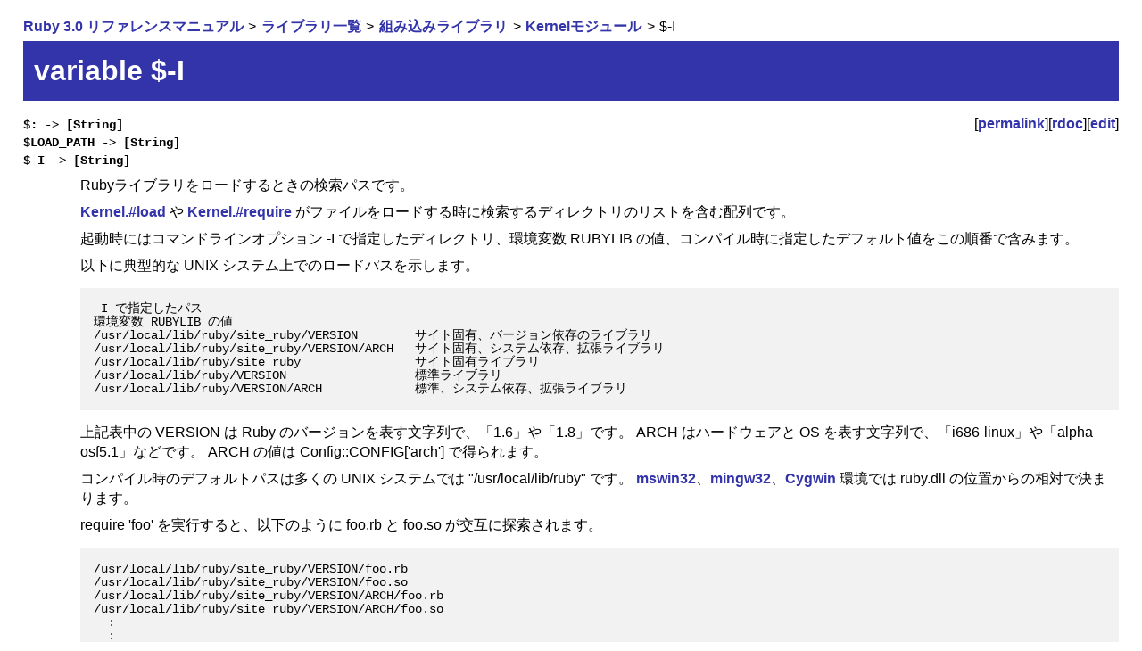

--- FILE ---
content_type: text/html
request_url: https://docs.ruby-lang.org/ja/3.0/method/Kernel/v/=2dI.html
body_size: 2623
content:
<!DOCTYPE html>
<html lang="ja-JP">
<head>
<!-- Global Site Tag (gtag.js) - Google Analytics -->
<script async src="https://www.googletagmanager.com/gtag/js?id=UA-620926-3"></script>
<script>
  window.dataLayer = window.dataLayer || [];
  function gtag(){dataLayer.push(arguments)};
  gtag('js', new Date());

  gtag('config', 'UA-620926-3');
</script>

<meta charset="utf-8">
<meta name="viewport" content="width=device-width, initial-scale=1">
<link rel="stylesheet" href="../../../style.css">
<link rel="stylesheet" href="../../../syntax-highlight.css">
<link rel="icon" type="image/png" href="../../../rurema.png">

<link rel="canonical" href="https://docs.ruby-lang.org/ja/latest/method/Kernel/v/=2dI.html">

<title>$-I (Ruby 3.0 リファレンスマニュアル)</title>
<meta name="description" content="[[m:Kernel.#load]] や [[m:Kernel.#require]]
がファイルをロードする時に検索するディレクトリのリストを含む配列です。">
<script src="../../../script.js"></script>
</head>
<body>


<script type="application/ld+json">
{"@context":"http://schema.org","@type":"BreadcrumbList","itemListElement":[{"@type":"ListItem","item":"https://docs.ruby-lang.org/ja/latest/doc/index.html","name":"Ruby 3.0 リファレンスマニュアル","position":1},{"@type":"ListItem","item":"https://docs.ruby-lang.org/ja/latest/library/index.html","name":"ライブラリ一覧","position":2},{"@type":"ListItem","item":"https://docs.ruby-lang.org/ja/latest/library/_builtin.html","name":"組み込みライブラリ","position":3},{"@type":"ListItem","item":"https://docs.ruby-lang.org/ja/latest/class/Kernel.html","name":"Kernelモジュール","position":4},{"@type":"ListItem","item":"https://docs.ruby-lang.org/ja/latest/method/Kernel/v/=2dI.html","name":"$-I","position":5}]}
</script>

<header>
  <nav>
    <ol class="inline-breadcrumb-list">
      <li>
        <a href="../../../doc/index.html">Ruby 3.0 リファレンスマニュアル</a>
      </li>
      <li>
        <a href="../../../library/index.html">ライブラリ一覧</a>
      </li>
      <li>
        <a href="../../../library/_builtin.html">組み込みライブラリ</a>
      </li>
      <li>
        <a href="../../../class/Kernel.html">Kernelモジュール</a>
      </li>
      <li>
        $-I 
      </li>
    </ol>
  </nav>

<h1>variable $-I</h1>
</header>

<main>
<dl class="methodlist">

<dt class="method-heading" id="V_--2D-I"><code>$: -&gt; [String]</code><span class="permalink">[<a href="../../../method/Kernel/v/=2dI.html">permalink</a>][<a href="https://docs.ruby-lang.org/en/3.0/Kernel.html#method-c-2DI">rdoc</a>][<a href="https://github.com/rurema/doctree/edit/master/refm/api/src/_builtin/specialvars#L368">edit</a>]</span></dt>
<dt class="method-heading"><code>$LOAD_PATH -&gt; [String]</code></dt>
<dt class="method-heading"><code>$-I -&gt; [String]</code></dt>
<dd class="method-description">
<p>
Rubyライブラリをロードするときの検索パスです。
</p>
<p>
<a href="../../../method/Kernel/m/load.html">Kernel.#load</a> や <a href="../../../method/Kernel/m/require.html">Kernel.#require</a>
がファイルをロードする時に検索するディレクトリのリストを含む配列です。
</p>
<p>
起動時にはコマンドラインオプション -I で指定したディレクトリ、環境変数 RUBYLIB の値、コンパイル時に指定したデフォルト値をこの順番で含みます。
</p>
<p>
以下に典型的な UNIX システム上でのロードパスを示します。
</p>
<pre>
-I で指定したパス
環境変数 RUBYLIB の値
/usr/local/lib/ruby/site_ruby/VERSION        サイト固有、バージョン依存のライブラリ
/usr/local/lib/ruby/site_ruby/VERSION/ARCH   サイト固有、システム依存、拡張ライブラリ
/usr/local/lib/ruby/site_ruby                サイト固有ライブラリ
/usr/local/lib/ruby/VERSION                  標準ライブラリ
/usr/local/lib/ruby/VERSION/ARCH             標準、システム依存、拡張ライブラリ
</pre>
<p>
上記表中の VERSION は Ruby のバージョンを表す文字列で、「1.6」や「1.8」です。
ARCH はハードウェアと OS を表す文字列で、「i686-linux」や「alpha-osf5.1」などです。
ARCH の値は Config::CONFIG['arch'] で得られます。
</p>
<p>
コンパイル時のデフォルトパスは多くの UNIX システムでは &quot;/usr/local/lib/ruby&quot; です。
<a href="../../../doc/platform=2fmswin32.html">mswin32</a>、<a href="../../../doc/platform=2fmingw32.html">mingw32</a>、<a href="../../../doc/platform=2fCygwin.html">Cygwin</a>
環境では
ruby.dll の位置からの相対で決まります。
</p>
<p>
require 'foo' を実行すると、以下のように foo.rb と foo.so が交互に探索されます。
</p>
<pre>
/usr/local/lib/ruby/site_ruby/VERSION/foo.rb
/usr/local/lib/ruby/site_ruby/VERSION/foo.so
/usr/local/lib/ruby/site_ruby/VERSION/ARCH/foo.rb
/usr/local/lib/ruby/site_ruby/VERSION/ARCH/foo.so
  :
  :
</pre>
<p>
なお、共有ライブラリの拡張子が .so でないシステムでは「.so」が適切な拡張子に変更されます。例えば HP-UX では require 'foo.so' とすると foo.sl を検索します。したがって Ruby で記述されたコードでは常に .so を使うべきです。
</p>
<p>
なお、ロードパスをコマンドラインから調べるには
</p>
<pre>
$ ruby -e 'puts $:'
</pre>
<p>
とします。
</p>
<p>
$LOAD_PATH の特異メソッドとして resolve_feature_path が定義されています。
require を呼んだときに読み込まれるファイルを特定できます。
</p>
<pre class="highlight ruby">
<code>
<span class="nb">p</span> <span class="vg">$LOAD_PATH</span><span class="p">.</span><span class="nf">resolve_feature_path</span><span class="p">(</span><span class="s1">'set'</span><span class="p">)</span>
<span class="c1"># =&gt; [:rb, &quot;/build-all-ruby/2.7.0/lib/ruby/2.7.0/set.rb&quot;]
</span></code></pre>
<p>
この変数はグローバルスコープです。
</p>
<p>
[SEE_ALSO] <a href="../../../doc/spec=2frubycmd.html">Rubyの起動</a>, <a href="../../../doc/spec=2fenvvars.html">環境変数</a>
</p>
</dd>


</dl>
</main>

<footer id="footer">
  <a rel="license" href="https://creativecommons.org/licenses/by/3.0/">
    <img alt="Creative Commons License" style="border-width:0" src="https://i.creativecommons.org/l/by/3.0/88x31.png" />
  </a>

  <a href="https://github.com/rurema/doctree/issues/new" id="feedback-link">フィードバックを送る</a>
  
    / <a href="https://github.com/rurema/doctree/edit/master/refm/api/src/_builtin/specialvars#L368">このマニュアルを編集する</a>
  
  <script>if (window.URLSearchParams) { document.getElementById("feedback-link").search = new URLSearchParams({'body': document.location}); }</script>
</footer>
</body>
</html>
